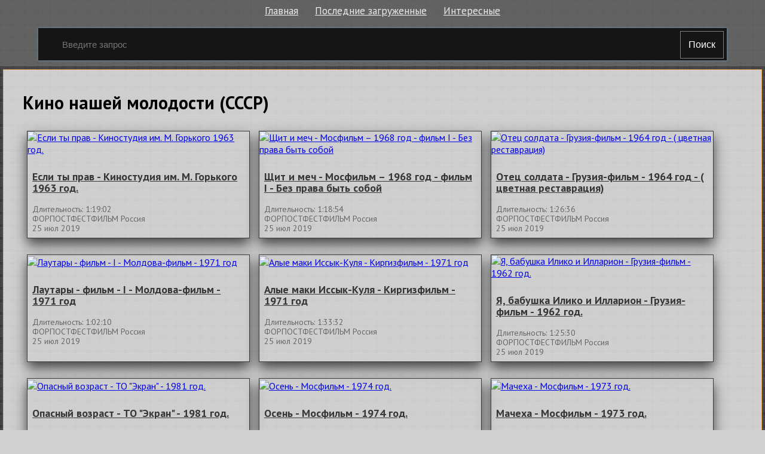

--- FILE ---
content_type: text/html; charset=utf-8
request_url: http://elbor.ru.net/c/12394-kino-nashej-molodosti-sssr
body_size: 3644
content:
<!doctype html>
<html class="modern-no-js" lang="ru" prefix="og: http://ogp.me/ns# video: http://ogp.me/ns/video# ya: http://webmaster.yandex.ru/vocabularies/">
<head>
    <meta charset="utf-8">
    <meta http-equiv="x-ua-compatible" content="ie=edge">
    <title>Смотреть подборку &laquo;Кино нашей молодости (СССР)&raquo;</title>
    <meta name="description" content="Смотреть подборку &laquo;Кино нашей молодости (СССР)&raquo;">
    <meta name="viewport" content="width=device-width, initial-scale=1">
    
    
    <link rel="canonical" href="http://elbor.ru.net/c/12394-kino-nashej-molodosti-sssr" />
    

    <link rel="shortcut icon" href="/favicon.ico" type="image/x-icon" />
    <meta name="theme-color" content="#ab9f9f" />
    <link href="https://fonts.googleapis.com/css?family=PT+Sans:400,700&amp;subset=cyrillic" rel="stylesheet">
    <link rel="stylesheet" href="https://cdnjs.cloudflare.com/ajax/libs/10up-sanitize.css/5.0.0/sanitize.min.css" integrity="sha256-qNrgGqSO9Xu/fUg5vIi1xwbnOleSZRAidBaJ8U4qEy8=" crossorigin="anonymous" />
    <link href="https://fonts.googleapis.com/css?family=Roboto:400,500,700&subset=cyrillic,cyrillic-ext" rel="stylesheet">
    <link rel="stylesheet" href="/css/main.css">
    <script src="/js/all.js"></script>
    
    <link rel="stylesheet" href="https://s1.videos.ru.net/plugin/video.css?1" />
    <script src="https://s1.videos.ru.net/plugin/video.js?2"></script>
</head>
<body>

<div class="page-wrapper">
    <header class="header">
        <div class="container">
            <ul class="navigation">
                <li class="navigation__item">
                    <a class="header-menu__item" href="/" title="Главная страница">Главная</a>
                </li>
                <li class="navigation__item">
                    <a class="header-menu__item" href="/c/" title="Смотреть последние загруженные видео">Последние загруженные</a>
                </li>
                <li class="navigation__item">
                    <a class="header-menu__item" href="/s/" title="Смотреть интересны видео">Интересные</a>
                </li>
            </ul>
            <form class="search-form" method="get" action="/s/">
                <input name="q" type="text" class="header-search__input" placeholder="Введите запрос" autocomplete="off" value="" />
                <button type="submit" class="header-search__button">
                    Поиск
                </button>
            </form>
        </div>
    </header>
    <main class="container page">

<section class="main-info">

    
    <div class="search__block">
        <h2 class="search__title">
            
                Кино нашей молодости (СССР)
            
        </h2>
        
        
        
        <section class="search__content">
            
            <div class="single">
                <a class="single__img-link" href="/v/328293" title="Если ты прав - Киностудия им. М. Горького 1963 год. смотреть онлайн">
                    <img class="single__img" src="https://pimg.mycdn.me/getImage?disableStub=true&amp;type=VIDEO_S_720&amp;url=https%3A%2F%2Fvdp.mycdn.me%2FgetImage%3Fid%3D97468156565%26idx%3D0%26thumbType%3D32%26f%3D1&amp;signatureToken=BNgUygXBJZ5CuDi0hM9q_Q" alt="Если ты прав - Киностудия им. М. Горького 1963 год." title="Если ты прав - Киностудия им. М. Горького 1963 год. смотреть онлайн" />
                </a>
                <div class="single__wrapper">
                    <h3 class="single__title"><a href="/v/328293" title="Если ты прав - Киностудия им. М. Горького 1963 год. смотреть онлайн">Если ты прав - Киностудия им. М. Горького 1963 год.</a></h3>
                    <span class="single__date-time">Длительность: 1:19:02</span>
                    
                    <div class="single__name">ФОРПОСТФЕСТФИЛЬМ Россия</div>
                    
                    <div class="single__date">25 июл 2019</div>
                </div>
            </div>
            
            <div class="single">
                <a class="single__img-link" href="/v/328292" title="Щит и меч - Мосфильм – 1968 год - фильм I - Без права быть собой смотреть онлайн">
                    <img class="single__img" src="https://pimg.mycdn.me/getImage?disableStub=true&amp;type=VIDEO_S_720&amp;url=https%3A%2F%2Fvdp.mycdn.me%2FgetImage%3Fid%3D69490969145%26idx%3D6%26thumbType%3D32%26f%3D1&amp;signatureToken=1HmJ9ilj0WKuq1Vs8uPp3A" alt="Щит и меч - Мосфильм – 1968 год - фильм I - Без права быть собой" title="Щит и меч - Мосфильм – 1968 год - фильм I - Без права быть собой смотреть онлайн" />
                </a>
                <div class="single__wrapper">
                    <h3 class="single__title"><a href="/v/328292" title="Щит и меч - Мосфильм – 1968 год - фильм I - Без права быть собой смотреть онлайн">Щит и меч - Мосфильм – 1968 год - фильм I - Без права быть собой</a></h3>
                    <span class="single__date-time">Длительность: 1:18:54</span>
                    
                    <div class="single__name">ФОРПОСТФЕСТФИЛЬМ Россия</div>
                    
                    <div class="single__date">25 июл 2019</div>
                </div>
            </div>
            
            <div class="single">
                <a class="single__img-link" href="/v/328291" title="Отец солдата - Грузия-фильм - 1964 год - ( цветная реставрация) смотреть онлайн">
                    <img class="single__img" src="https://pimg.mycdn.me/getImage?disableStub=true&amp;type=VIDEO_S_720&amp;url=https%3A%2F%2Fvdp.mycdn.me%2FgetImage%3Fid%3D37764074027%26idx%3D11%26thumbType%3D37%26f%3D1&amp;signatureToken=s28c-KGNmPCs4xeQvUc0Sw" alt="Отец солдата - Грузия-фильм - 1964 год - ( цветная реставрация)" title="Отец солдата - Грузия-фильм - 1964 год - ( цветная реставрация) смотреть онлайн" />
                </a>
                <div class="single__wrapper">
                    <h3 class="single__title"><a href="/v/328291" title="Отец солдата - Грузия-фильм - 1964 год - ( цветная реставрация) смотреть онлайн">Отец солдата - Грузия-фильм - 1964 год - ( цветная реставрация)</a></h3>
                    <span class="single__date-time">Длительность: 1:26:36</span>
                    
                    <div class="single__name">ФОРПОСТФЕСТФИЛЬМ Россия</div>
                    
                    <div class="single__date">25 июл 2019</div>
                </div>
            </div>
            
            <div class="single">
                <a class="single__img-link" href="/v/328290" title="Лаутары - фильм - I - Молдова-фильм - 1971 год смотреть онлайн">
                    <img class="single__img" src="https://pimg.mycdn.me/getImage?disableStub=true&amp;type=VIDEO_S_720&amp;url=https%3A%2F%2Fvdp.mycdn.me%2FgetImage%3Fid%3D135227378199%26idx%3D8%26thumbType%3D32%26f%3D1&amp;signatureToken=nNw7ynZa0l5-riexhb0xuw" alt="Лаутары - фильм - I - Молдова-фильм - 1971 год" title="Лаутары - фильм - I - Молдова-фильм - 1971 год смотреть онлайн" />
                </a>
                <div class="single__wrapper">
                    <h3 class="single__title"><a href="/v/328290" title="Лаутары - фильм - I - Молдова-фильм - 1971 год смотреть онлайн">Лаутары - фильм - I - Молдова-фильм - 1971 год</a></h3>
                    <span class="single__date-time">Длительность: 1:02:10</span>
                    
                    <div class="single__name">ФОРПОСТФЕСТФИЛЬМ Россия</div>
                    
                    <div class="single__date">25 июл 2019</div>
                </div>
            </div>
            
            <div class="single">
                <a class="single__img-link" href="/v/328289" title="Алые маки Иссык-Куля - Киргизфильм - 1971 год смотреть онлайн">
                    <img class="single__img" src="https://pimg.mycdn.me/getImage?disableStub=true&amp;type=VIDEO_S_720&amp;url=https%3A%2F%2Fvdp.mycdn.me%2FgetImage%3Fid%3D68413295127%26idx%3D6%26thumbType%3D32%26f%3D1&amp;signatureToken=0Fkx0E2g2_6BPmYy27y29A" alt="Алые маки Иссык-Куля - Киргизфильм - 1971 год" title="Алые маки Иссык-Куля - Киргизфильм - 1971 год смотреть онлайн" />
                </a>
                <div class="single__wrapper">
                    <h3 class="single__title"><a href="/v/328289" title="Алые маки Иссык-Куля - Киргизфильм - 1971 год смотреть онлайн">Алые маки Иссык-Куля - Киргизфильм - 1971 год</a></h3>
                    <span class="single__date-time">Длительность: 1:33:32</span>
                    
                    <div class="single__name">ФОРПОСТФЕСТФИЛЬМ Россия</div>
                    
                    <div class="single__date">25 июл 2019</div>
                </div>
            </div>
            
            <div class="single">
                <a class="single__img-link" href="/v/328288" title="Я, бабушка Илико и Илларион - Грузия-фильм - 1962 год. смотреть онлайн">
                    <img class="single__img" src="https://pimg.mycdn.me/getImage?disableStub=true&amp;type=VIDEO_S_720&amp;url=https%3A%2F%2Fvdp.mycdn.me%2FgetImage%3Fid%3D127868668439%26idx%3D1%26thumbType%3D32%26f%3D1&amp;signatureToken=pFnFdIntf6Fv8RYiZVAgfw" alt="Я, бабушка Илико и Илларион - Грузия-фильм - 1962 год." title="Я, бабушка Илико и Илларион - Грузия-фильм - 1962 год. смотреть онлайн" />
                </a>
                <div class="single__wrapper">
                    <h3 class="single__title"><a href="/v/328288" title="Я, бабушка Илико и Илларион - Грузия-фильм - 1962 год. смотреть онлайн">Я, бабушка Илико и Илларион - Грузия-фильм - 1962 год.</a></h3>
                    <span class="single__date-time">Длительность: 1:25:30</span>
                    
                    <div class="single__name">ФОРПОСТФЕСТФИЛЬМ Россия</div>
                    
                    <div class="single__date">25 июл 2019</div>
                </div>
            </div>
            
        </section>
        
        <section class="search__content">
            
            <div class="single">
                <a class="single__img-link" href="/v/328287" title="Опасный возраст - ТО &#34;Экран&#34; - 1981 год. смотреть онлайн">
                    <img class="single__img" src="https://pimg.mycdn.me/getImage?disableStub=true&amp;type=VIDEO_S_720&amp;url=https%3A%2F%2Fvdp.mycdn.me%2FgetImage%3Fid%3D40298482282%26idx%3D9%26thumbType%3D32%26f%3D1&amp;signatureToken=lIa56hF7QL8yo0usVyoMlQ" alt="Опасный возраст - ТО &#34;Экран&#34; - 1981 год." title="Опасный возраст - ТО &#34;Экран&#34; - 1981 год. смотреть онлайн" />
                </a>
                <div class="single__wrapper">
                    <h3 class="single__title"><a href="/v/328287" title="Опасный возраст - ТО &#34;Экран&#34; - 1981 год. смотреть онлайн">Опасный возраст - ТО &#34;Экран&#34; - 1981 год.</a></h3>
                    <span class="single__date-time">Длительность: 1:25:12</span>
                    
                    <div class="single__name">ФОРПОСТФЕСТФИЛЬМ Россия</div>
                    
                    <div class="single__date">25 июл 2019</div>
                </div>
            </div>
            
            <div class="single">
                <a class="single__img-link" href="/v/328286" title="Осень - Мосфильм - 1974 год. смотреть онлайн">
                    <img class="single__img" src="https://pimg.mycdn.me/getImage?disableStub=true&amp;type=VIDEO_S_720&amp;url=https%3A%2F%2Fvdp.mycdn.me%2FgetImage%3Fid%3D49216358935%26idx%3D0%26thumbType%3D32%26f%3D1&amp;signatureToken=SErwWCDgNQt2VyytGNu8Nw" alt="Осень - Мосфильм - 1974 год." title="Осень - Мосфильм - 1974 год. смотреть онлайн" />
                </a>
                <div class="single__wrapper">
                    <h3 class="single__title"><a href="/v/328286" title="Осень - Мосфильм - 1974 год. смотреть онлайн">Осень - Мосфильм - 1974 год.</a></h3>
                    <span class="single__date-time">Длительность: 1:27:56</span>
                    
                    <div class="single__name">ФОРПОСТФЕСТФИЛЬМ Россия</div>
                    
                    <div class="single__date">25 июл 2019</div>
                </div>
            </div>
            
            <div class="single">
                <a class="single__img-link" href="/v/328285" title="Мачеха - Мосфильм - 1973 год. смотреть онлайн">
                    <img class="single__img" src="https://pimg.mycdn.me/getImage?disableStub=true&amp;type=VIDEO_S_720&amp;url=https%3A%2F%2Fvdp.mycdn.me%2FgetImage%3Fid%3D128959646231%26idx%3D13%26thumbType%3D32%26f%3D1&amp;signatureToken=Y-q8k0amjly0jyolsV-uDg" alt="Мачеха - Мосфильм - 1973 год." title="Мачеха - Мосфильм - 1973 год. смотреть онлайн" />
                </a>
                <div class="single__wrapper">
                    <h3 class="single__title"><a href="/v/328285" title="Мачеха - Мосфильм - 1973 год. смотреть онлайн">Мачеха - Мосфильм - 1973 год.</a></h3>
                    <span class="single__date-time">Длительность: 1:24:13</span>
                    
                    <div class="single__name">ФОРПОСТФЕСТФИЛЬМ Россия</div>
                    
                    <div class="single__date">25 июл 2019</div>
                </div>
            </div>
            
            <div class="single">
                <a class="single__img-link" href="/v/328284" title="Три плюс два - Рижская киностудия - киностудия им. М. Гроького - 1963 год. смотреть онлайн">
                    <img class="single__img" src="https://pimg.mycdn.me/getImage?disableStub=true&amp;type=VIDEO_S_720&amp;url=https%3A%2F%2Fvdp.mycdn.me%2FgetImage%3Fid%3D233462303255%26idx%3D7%26thumbType%3D32%26f%3D1&amp;signatureToken=u8f7EQNga8JPG2Tb-49oCw" alt="Три плюс два - Рижская киностудия - киностудия им. М. Гроького - 1963 год." title="Три плюс два - Рижская киностудия - киностудия им. М. Гроького - 1963 год. смотреть онлайн" />
                </a>
                <div class="single__wrapper">
                    <h3 class="single__title"><a href="/v/328284" title="Три плюс два - Рижская киностудия - киностудия им. М. Гроького - 1963 год. смотреть онлайн">Три плюс два - Рижская киностудия - киностудия им. М. Гроького - 1963 год.</a></h3>
                    <span class="single__date-time">Длительность: 1:39:22</span>
                    
                    <div class="single__name">ФОРПОСТФЕСТФИЛЬМ Россия</div>
                    
                    <div class="single__date">25 июл 2019</div>
                </div>
            </div>
            
            <div class="single">
                <a class="single__img-link" href="/v/328203" title="Нейлон - 100% - Мосфильм - 1973 год. смотреть онлайн">
                    <img class="single__img" src="https://pimg.mycdn.me/getImage?disableStub=true&amp;type=VIDEO_S_720&amp;url=https%3A%2F%2Fvdp.mycdn.me%2FgetImage%3Fid%3D128965741079%26idx%3D7%26thumbType%3D32%26f%3D1&amp;signatureToken=19ulMQi5aswAasoRXf9fWA" alt="Нейлон - 100% - Мосфильм - 1973 год." title="Нейлон - 100% - Мосфильм - 1973 год. смотреть онлайн" />
                </a>
                <div class="single__wrapper">
                    <h3 class="single__title"><a href="/v/328203" title="Нейлон - 100% - Мосфильм - 1973 год. смотреть онлайн">Нейлон - 100% - Мосфильм - 1973 год.</a></h3>
                    <span class="single__date-time">Длительность: 1:21:06</span>
                    
                    <div class="single__name">ФОРПОСТФЕСТФИЛЬМ Россия</div>
                    
                    <div class="single__date">25 июл 2019</div>
                </div>
            </div>
            
        </section>
        
    </div>
    

    
</section>

    </main>
    </div>
    <footer class="footer">
        <div class="container">
            <section class="footer__block">
                <ol class="footer__items">
                    <li class="footer__item">
                        <span><a class="footer__link" rel="nofollow" href="/copyrights/#abuse">Нарушения на&nbsp;сайте</a></span>
                    </li>
                    <li class="footer__item">
                        <span><a class="footer__link" rel="nofollow" href="/copyrights/">Правообладателям</a></span>
                    </li>
                
                    <li class="footer__item">
                        <b>&copy; 2015&ndash;2025, elbor</b>
                    </li>
                    <li class="footer__item">
                        <span class="footer__counter"><br/><a rel="nofollow" class="js-oss footer__link footer-menu__item" href="/message_for_oss.pdf">Обращение к пользователям</a>
<!--LiveInternet counter--><script type="text/javascript">
document.write("<a href='//www.liveinternet.ru/click;serv_v1' "+
"target=_blank><img src='//counter.yadro.ru/hit;serv_v1?t26.1;r"+
escape(document.referrer)+((typeof(screen)=="undefined")?"":
";s"+screen.width+"*"+screen.height+"*"+(screen.colorDepth?
screen.colorDepth:screen.pixelDepth))+";u"+escape(document.URL)+
";h"+escape(document.title.substring(0,150))+";"+Math.random()+
"' alt='' title='LiveInternet: показано число посетителей за"+
" сегодня' "+
"border='0' width='88' height='15'></a>")
</script><!--/LiveInternet--></span>
                    </li>
                </ol>
            </section>
        </div>
    </footer>
<script defer src="https://static.cloudflareinsights.com/beacon.min.js/vcd15cbe7772f49c399c6a5babf22c1241717689176015" integrity="sha512-ZpsOmlRQV6y907TI0dKBHq9Md29nnaEIPlkf84rnaERnq6zvWvPUqr2ft8M1aS28oN72PdrCzSjY4U6VaAw1EQ==" data-cf-beacon='{"version":"2024.11.0","token":"1e7ee559f2cd41ed91b478ace3ed787e","r":1,"server_timing":{"name":{"cfCacheStatus":true,"cfEdge":true,"cfExtPri":true,"cfL4":true,"cfOrigin":true,"cfSpeedBrain":true},"location_startswith":null}}' crossorigin="anonymous"></script>
</body>
</html>